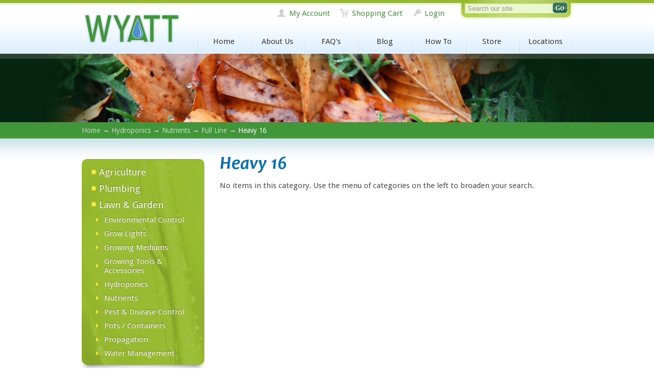

--- FILE ---
content_type: text/html; charset=utf-8
request_url: https://www.wyattsupply.com/category/hydroponics/nutrients/full-line/heavy-16
body_size: 10725
content:
<!DOCTYPE html PUBLIC "-//W3C//DTD XHTML 1.0 Strict//EN"
  "http://www.w3.org/TR/xhtml1/DTD/xhtml1-strict.dtd">
<html xmlns="http://www.w3.org/1999/xhtml" xml:lang="en" lang="en" dir="ltr">

<head>
<meta http-equiv="Content-Type" content="text/html; charset=utf-8" />
  <title>Heavy 16 |  Wyatt Irrigation Supply, Inc.</title>
  <meta http-equiv="content-language" content="en" />
  <meta http-equiv="Content-Type" content="text/html; charset=utf-8" />
<link rel="alternate" type="application/rss+xml" title="Heavy 16" href="/taxonomy/term/2827/all/feed" />
  <link type="text/css" rel="stylesheet" media="all" href="/modules/acquia/tagadelic/tagadelic.css?i" />
<link type="text/css" rel="stylesheet" media="all" href="/modules/aggregator/aggregator.css?i" />
<link type="text/css" rel="stylesheet" media="all" href="/modules/node/node.css?i" />
<link type="text/css" rel="stylesheet" media="all" href="/modules/system/defaults.css?i" />
<link type="text/css" rel="stylesheet" media="all" href="/modules/system/system.css?i" />
<link type="text/css" rel="stylesheet" media="all" href="/modules/system/system-menus.css?i" />
<link type="text/css" rel="stylesheet" media="all" href="/modules/user/user.css?i" />
<link type="text/css" rel="stylesheet" media="all" href="/sites/all/modules/cck/theme/content-module.css?i" />
<link type="text/css" rel="stylesheet" media="all" href="/sites/all/modules/ctools/css/ctools.css?i" />
<link type="text/css" rel="stylesheet" media="all" href="/sites/all/modules/date/date.css?i" />
<link type="text/css" rel="stylesheet" media="all" href="/sites/all/modules/filefield/filefield.css?i" />
<link type="text/css" rel="stylesheet" media="all" href="/sites/all/modules/jquerymenu/jquerymenu.css?i" />
<link type="text/css" rel="stylesheet" media="all" href="/sites/all/modules/logintoboggan/logintoboggan.css?i" />
<link type="text/css" rel="stylesheet" media="all" href="/sites/all/modules/nice_menus/nice_menus.css?i" />
<link type="text/css" rel="stylesheet" media="all" href="/sites/all/modules/nice_menus/nice_menus_default.css?i" />
<link type="text/css" rel="stylesheet" media="all" href="/sites/all/modules/panels/css/panels.css?i" />
<link type="text/css" rel="stylesheet" media="all" href="/sites/all/modules/thickbox/thickbox.css?i" />
<link type="text/css" rel="stylesheet" media="all" href="/sites/all/modules/thickbox/thickbox_ie.css?i" />
<link type="text/css" rel="stylesheet" media="all" href="/sites/all/modules/ubercart/shipping/uc_quote/uc_quote.css?i" />
<link type="text/css" rel="stylesheet" media="all" href="/sites/all/modules/ubercart/shipping/uc_ups/uc_ups.css?i" />
<link type="text/css" rel="stylesheet" media="all" href="/sites/all/modules/ubercart/uc_attribute/uc_attribute.css?i" />
<link type="text/css" rel="stylesheet" media="all" href="/sites/all/modules/ubercart/uc_file/uc_file.css?i" />
<link type="text/css" rel="stylesheet" media="all" href="/sites/all/modules/ubercart/uc_order/uc_order.css?i" />
<link type="text/css" rel="stylesheet" media="all" href="/sites/all/modules/ubercart/uc_product/uc_product.css?i" />
<link type="text/css" rel="stylesheet" media="all" href="/sites/all/modules/ubercart/uc_roles/uc_roles.css?i" />
<link type="text/css" rel="stylesheet" media="all" href="/sites/all/modules/ubercart/uc_store/uc_store.css?i" />
<link type="text/css" rel="stylesheet" media="all" href="/sites/default/modules/uc_fedex/uc_fedex.css?i" />
<link type="text/css" rel="stylesheet" media="all" href="/sites/all/modules/extlink/extlink.css?i" />
<link type="text/css" rel="stylesheet" media="all" href="/sites/all/modules/cck/modules/fieldgroup/fieldgroup.css?i" />
<link type="text/css" rel="stylesheet" media="all" href="/sites/all/modules/views/css/views.css?i" />
<link type="text/css" rel="stylesheet" media="all" href="/sites/default/modules/custom_node_template/custom_node_template.css?i" />
<link type="text/css" rel="stylesheet" media="all" href="/sites/all/modules/custom_search/custom_search.css?i" />
<link type="text/css" rel="stylesheet" media="all" href="/sites/default/themes/wyattsupply/css/layout.css?i" />
<link type="text/css" rel="stylesheet" media="all" href="/sites/default/themes/wyattsupply/css/htmlelements.css?i" />
<link type="text/css" rel="stylesheet" media="all" href="/sites/default/themes/wyattsupply/css/typography.css?i" />
<link type="text/css" rel="stylesheet" media="all" href="/sites/default/themes/wyattsupply/css/color.css?i" />
<link type="text/css" rel="stylesheet" media="all" href="/sites/default/themes/wyattsupply/css/navigation.css?i" />
<link type="text/css" rel="stylesheet" media="all" href="/sites/default/themes/wyattsupply/css/fancy-dates.css?i" />
<link type="text/css" rel="stylesheet" media="all" href="/sites/default/themes/wyattsupply/css/style.css?i" />
  <script type="text/javascript" src="/sites/all/modules/jquery_update/replace/jquery.min.js?i"></script>
<script type="text/javascript" src="/misc/drupal.js?i"></script>
<script type="text/javascript" src="/sites/all/modules/ajax_load/ajax_load.js?i"></script>
<script type="text/javascript" src="/sites/all/modules/google_analytics/googleanalytics.js?i"></script>
<script type="text/javascript" src="/sites/all/modules/jquerymenu/jquerymenu.js?i"></script>
<script type="text/javascript" src="/sites/all/modules/nice_menus/superfish/js/superfish.js?i"></script>
<script type="text/javascript" src="/sites/all/modules/nice_menus/superfish/js/jquery.bgiframe.min.js?i"></script>
<script type="text/javascript" src="/sites/all/modules/nice_menus/superfish/js/jquery.hoverIntent.minified.js?i"></script>
<script type="text/javascript" src="/sites/all/modules/nice_menus/nice_menus.js?i"></script>
<script type="text/javascript" src="/sites/all/modules/panels/js/panels.js?i"></script>
<script type="text/javascript" src="/sites/all/modules/spamspan/spamspan.compressed.js?i"></script>
<script type="text/javascript" src="/sites/all/modules/thickbox/thickbox.js?i"></script>
<script type="text/javascript" src="/sites/all/modules/ubercart/uc_file/uc_file.js?i"></script>
<script type="text/javascript" src="/sites/all/modules/ubercart/uc_roles/uc_roles.js?i"></script>
<script type="text/javascript" src="/sites/all/modules/extlink/extlink.js?i"></script>
<script type="text/javascript" src="/sites/all/modules/custom_search/js/custom_search.js?i"></script>
<script type="text/javascript" src="/sites/all/modules/views/js/base.js?i"></script>
<script type="text/javascript" src="/sites/all/modules/views/js/ajax_view.js?i"></script>
<script type="text/javascript" src="/sites/all/libraries/cufon/cufon-yui.js?i"></script>
<script type="text/javascript" src="/sites/default/themes/wyattsupply/main.js?i"></script>
<script type="text/javascript">
<!--//--><![CDATA[//><!--
jQuery.extend(Drupal.settings, {"basePath":"\/","googleanalytics":{"trackMailto":1,"trackDownload":1,"trackDownloadExtensions":"7z|aac|arc|arj|asf|asx|avi|bin|csv|doc|exe|flv|gif|gz|gzip|hqx|jar|jpe?g|js|mp(2|3|4|e?g)|mov(ie)?|msi|msp|pdf|phps|png|ppt|qtm?|ra(m|r)?|sea|sit|tar|tgz|torrent|txt|wav|wma|wmv|wpd|xls|xml|z|zip"},"nice_menus_options":{"delay":800,"speed":1},"spamspan":{"m":"spamspan","u":"u","d":"d","h":"h","t":"t"},"thickbox":{"close":"Close","next":"Next \u003e","prev":"\u003c Prev","esc_key":"or Esc Key","next_close":"Next \/ Close on last","image_count":"Image !current of !total"},"extlink":{"extTarget":"_blank","extClass":0,"extSubdomains":1,"extExclude":"","extInclude":"","extCssExclude":"","extCssExplicit":"","extAlert":0,"extAlertText":"This link will take you to an external web site. We are not responsible for their content.","mailtoClass":0},"custom_search":{"form_target":"_self","solr":0},"views":{"ajax_path":"\/views\/ajax","ajaxViews":[{"view_name":"taxonomy_term","view_display_id":"page","view_args":"2827","view_path":"taxonomy\/term\/2827","view_base_path":"taxonomy\/term\/%","view_dom_id":1,"pager_element":0}]},"cufonSelectors":[{"selector":"h1","options":{"fontFamily":"Candara","hover":1}},{"selector":"h2","options":{"fontFamily":"Candara","hover":1}}],"CToolsUrlIsAjaxTrusted":{"\/category\/hydroponics\/nutrients\/full-line\/heavy-16":true}});
//--><!]]>
</script>
  <!--[if IE]><link rel="stylesheet" href="/sites/wyattsupply.com/themes/wyattsupply/css/ie.css" type="text/css"><![endif]-->
  <!--[if IE 7]><link rel="stylesheet" href="/sites/wyattsupply.com/themes/wyattsupply/css/ie7.css" type="text/css"><![endif]-->
  <!--[if lte IE 6]><link rel="stylesheet" href="/sites/wyattsupply.com/themes/wyattsupply/css/ie6.css" type="text/css"><![endif]-->
  <link href='https://fonts.googleapis.com/css?family=Droid+Sans:regular,bold' rel='stylesheet' type='text/css'>
  <link href='https://fonts.googleapis.com/css?family=Droid+Serif:regular,italic,bold,bolditalic' rel='stylesheet' type='text/css'>
 
 <style>
/* font face */
  @font-face {
    font-family: 'CandaraBoldItalic';
    src: url('/sites/wyattsupply.com/themes/wyattsupply/css/fonts/candaraz-webfont.eot#') format('embedded-opentype'),
         url('/sites/wyattsupply.com/themes/wyattsupply/css/fonts/candaraz-webfont.woff') format('woff'),
         url('/sites/wyattsupply.com/themes/wyattsupply/css/fonts/candaraz-webfont.ttf') format('truetype'),
         url('/sites/wyattsupply.com/themes/wyattsupply/css/fonts/candaraz-webfont.svg#webfontJY7062Cb') format('svg');
    font-weight: normal;
    font-style: normal;
  }
</style>

</head>

<body id="page-category-hydroponics-nutrients-full-line-heavy-16" class="not-front not-logged-in page-taxonomy one-sidebar sidebar-left">

   <div id="wrap-header"> <div id="header">
              <div id="header-right">
          <div class="wrap-block"> <div id="block-block-8" class="block block-block"><div class="inner">


  <div class="content">
<div id="account">
<ul>
     <li class="account"> <a href="https://www.wyattsupply.com/user">My Account</a> </li>
     <li class="cart"> <a href="https://www.wyattsupply.com/cart">Shopping Cart</a> </li>
<li class="user"> <a href="https://www.wyattsupply.com/user" class="user">Login</a> </li>        </ul>
</div>
</div>
</div> </div> </div>
<div class="wrap-block"> <div id="block-custom_search_blocks-1" class="block block-custom_search_blocks"><div class="inner">


  <div class="content"><form action="/category/hydroponics/nutrients/full-line/heavy-16"  accept-charset="UTF-8" method="post" id="custom-search-blocks-form-1" class="search-form">
<div><div class="form-item" id="edit-custom-search-blocks-form-1-1-wrapper">
 <input type="text" maxlength="128" name="custom_search_blocks_form_1" id="edit-custom-search-blocks-form-1-1" size="15" value="Search our site" title="Enter the terms you wish to search for." class="form-text  custom-search-default-value custom-search-box" />
</div>
<fieldset class="custom_search-popup"></fieldset>
<input type="hidden" name="delta" id="edit-delta" value="1"  />
<input type="hidden" name="form_build_id" id="form-TH8EgvH3X0Z17FvkVY4hoSltVE91TbMklJNGgXN55Lo" value="form-TH8EgvH3X0Z17FvkVY4hoSltVE91TbMklJNGgXN55Lo"  />
<input type="hidden" name="form_id" id="edit-custom-search-blocks-form-1" value="custom_search_blocks_form_1"  />
<input type="hidden" name="default_text" id="edit-default-text" value="Search our site"  class="default-text" />
<input type="submit" name="op" id="edit-submit" value="Go"  class="form-submit" />

</div></form>
</div>
</div> </div> </div>
                  </div>
      
                    <a id="site-name" href="/">
           Wyatt Irrigation Supply, Inc.        </a>
                  
          <div id="navigation">
        <div class="wrap-block"> <div id="block-nice_menus-2" class="block block-nice_menus"><div class="inner">


  <div class="content"><ul class="nice-menu nice-menu-down" id="nice-menu-2"><li class="menu-804 menu-path-front first  odd "><a href="/" title="Home">Home</a></li>
<li class="menu-5390 menu-path-node-120 even "><a href="/staying-connected" title="">About Us</a></li>
<li class="menu-835 menu-path-faq odd "><a href="/faq" title="Frequently Asked Questions">FAQ&#039;s</a></li>
<li class="menu-836 menu-path-blog even "><a href="/blog" title="Blog">Blog</a></li>
<li class="menu-6643 menu-path-how-to odd "><a href="/how-to" title="">How To</a></li>
<li class="menu-2164 menuparent menu-path-category-agricultural even "><a href="/category/agricultural" title="">Store</a><ul><li class="menu-28481 menu-path-category-agricultural first  odd "><a href="/category/agricultural" title="">Agricultural</a></li>
<li class="menu-28482 menu-path-category-hydroponics even "><a href="/category/hydroponics" title="">Hydroponics</a></li>
<li class="menu-28483 menu-path-category-lawn-garden odd "><a href="/category/lawn-garden" title="">Lawn &amp; Garden</a></li>
<li class="menu-28484 menu-path-category-plumbing even  last "><a href="/category/plumbing" title="">Plumbing</a></li>
</ul>
</li>
<li class="menu-6667 menu-path-node-249 odd  last "><a href="/locations" title="">Locations</a></li>
</ul>
</div>
</div> </div> </div>
                </div>
        
    </div> </div> <!--// wrap-header / header -->
    
      <div id="wrap-callout"> <div id="inner-wrap-callout"> <div id="callout">
        <div class="wrap-block"> <div id="block-views-inside_hdr_img-block_1" class="block block-views"><div class="inner">


  <div class="content"><div class="view view-inside-hdr-img view-id-inside_hdr_img view-display-id-block_1 view-dom-id-2">
    
  
  
      <div class="view-content">
        <div class="views-row views-row-1 views-row-odd views-row-first views-row-last">
      
  <div class="views-field-field-hdr-photo-fid">
                <span class="field-content"><img  class="imagefield imagefield-field_hdr_photo" width="1100" height="134" alt="" src="https://www.wyattsupply.com/sites/default/files/header_leaves.jpg?1299283197" /></span>
  </div>
  </div>
    </div>
  
  
  
  
  
  
</div> </div>
</div> </div> </div>
       
      </div> </div> </div> <!--// wrap-callout / callout -->

	   <div id="wrap-breadcrumbs"><div id="breadcrumbs">
         <div class="breadcrumb"><a href="/">Home</a> &rarr; <a href="/category/hydroponics">Hydroponics</a> &rarr; <a href="/category/hydroponics/nutrients">Nutrients</a> &rarr; <a href="/category/hydroponics/nutrients/full-line">Full Line</a> &rarr; Heavy 16</div>	   </div> </div>
    
    
   <div id="wrap-middle"> <div id="inner-middle"> <div id="middle">

          <div id="left" class="sidebar">
        <div class="wrap-block"> <div id="block-nice_menus-10" class="block block-nice_menus"><div class="inner">


  <div class="content"><ul class="nice-menu nice-menu-right" id="nice-menu-10"><li class="menu-23470 menu-path-category-agricultural first  odd "><a href="/category/agricultural" title="">Agriculture</a></li>
<li class="menu-23473 menu-path-category-plumbing even "><a href="/category/plumbing" title="">Plumbing</a></li>
<li class="menu-23471 menu-path-category-lawn-garden odd "><a href="/category/lawn-garden" title="">Lawn &amp; Garden</a></li>
<li class="menu-27802 menuparent menu-path-taxonomy-term-2841 even "><a href="/category/hydroponics/environmental-control" title="Environmental Control">Environmental Control</a><ul><li class="menu-27803 menuparent menu-path-taxonomy-term-2854 first  odd "><a href="/category/hydroponics/environmental-control/air-purification" title="Air Purification">Air Purification</a><ul><li class="menu-27804 menu-path-taxonomy-term-2856 first  odd  last "><a href="/category/hydroponics/environmental-control/air-purification/intake-filters" title="Intake Filters">Intake Filters</a></li>
</ul>
</li>
<li class="menu-27806 menuparent menu-path-taxonomy-term-2842 even "><a href="/category/hydroponics/environmental-control/climate-control" title="Climate Control">Climate Control</a><ul><li class="menu-27807 menu-path-taxonomy-term-2846 first  odd "><a href="/category/hydroponics/environmental-control/climate-control/air-conditioners-dehumidifiers" title="Air Conditioners &amp; Dehumidifiers">Air Conditioners &amp; Dehumidifiers</a></li>
<li class="menu-27808 menu-path-taxonomy-term-2844 even "><a href="/category/hydroponics/environmental-control/climate-control/co2-equipment" title="Co2 Equipment">Co2 Equipment</a></li>
<li class="menu-27809 menu-path-taxonomy-term-3267 odd "><a href="/category/hydroponics/environmental-control/climate-control/lighting-controllers" title="Lighting Controllers">Lighting Controllers</a></li>
<li class="menu-27810 menu-path-taxonomy-term-2843 even "><a href="/category/hydroponics/environmental-control/climate-control/temperature-humidity" title="Temperature &amp; Humidity">Temperature &amp; Humidity</a></li>
<li class="menu-27811 menu-path-taxonomy-term-2845 odd  last "><a href="/category/hydroponics/environmental-control/climate-control/timers-relays" title="Timers &amp; Relays">Timers &amp; Relays</a></li>
</ul>
</li>
<li class="menu-27812 menuparent menu-path-taxonomy-term-2847 odd  last "><a href="/category/hydroponics/environmental-control/fans" title="Fans">Fans</a><ul><li class="menu-27813 menu-path-taxonomy-term-2848 first  odd "><a href="/category/hydroponics/environmental-control/fans/air-circulation-fans" title="Air Circulation Fans">Air Circulation Fans</a></li>
<li class="menu-27814 menu-path-taxonomy-term-2851 even "><a href="/category/hydroponics/environmental-control/fans/blowers" title="Blowers">Blowers</a></li>
<li class="menu-27815 menu-path-taxonomy-term-2850 odd "><a href="/category/hydroponics/environmental-control/fans/booster-fans" title="Booster Fans">Booster Fans</a></li>
<li class="menu-27816 menu-path-taxonomy-term-2852 even "><a href="/category/hydroponics/environmental-control/fans/computer-style-fans" title="Computer Style Fans">Computer Style Fans</a></li>
<li class="menu-27817 menu-path-taxonomy-term-2853 odd "><a href="/category/hydroponics/environmental-control/fans/ducting-accessories" title="Ducting &amp; Accessories">Ducting &amp; Accessories</a></li>
<li class="menu-27818 menu-path-taxonomy-term-2849 even  last "><a href="/category/hydroponics/environmental-control/fans/inline-fans" title="Inline Fans">Inline Fans</a></li>
</ul>
</li>
</ul>
</li>
<li class="menu-27819 menuparent menu-path-taxonomy-term-2762 odd "><a href="/category/hydroponics/grow-lights" title="Grow Lights">Grow Lights</a><ul><li class="menu-27820 menuparent menu-path-taxonomy-term-2763 first  odd "><a href="/category/hydroponics/grow-lights/ballasts" title="Ballasts">Ballasts</a><ul><li class="menu-27821 menu-path-taxonomy-term-2767 first  odd "><a href="/category/hydroponics/grow-lights/ballasts/ballast-parts" title="Ballast Parts">Ballast Parts</a></li>
<li class="menu-27822 menu-path-taxonomy-term-2764 even "><a href="/category/hydroponics/grow-lights/ballasts/digital" title="Digital">Digital</a></li>
<li class="menu-27823 menu-path-taxonomy-term-2766 odd "><a href="/category/hydroponics/grow-lights/ballasts/magnetic-ballasts" title="Magnetic Ballasts">Magnetic Ballasts</a></li>
<li class="menu-27824 menu-path-taxonomy-term-2765 even  last "><a href="/category/hydroponics/grow-lights/ballasts/switchable-ballasts" title="Switchable Ballasts">Switchable Ballasts</a></li>
</ul>
</li>
<li class="menu-27825 menuparent menu-path-taxonomy-term-2784 even "><a href="/category/hydroponics/grow-lights/bulbs" title="Bulbs">Bulbs</a><ul><li class="menu-27826 menu-path-taxonomy-term-2786 first  odd "><a href="/category/hydroponics/grow-lights/bulbs/fluorescent" title="Fluorescent">Fluorescent</a></li>
<li class="menu-27827 menu-path-taxonomy-term-2785 even  last "><a href="/category/hydroponics/grow-lights/bulbs/hps-mh-bulbs" title="HPS/MH Bulbs">HPS/MH Bulbs</a></li>
</ul>
</li>
<li class="menu-27828 menu-path-taxonomy-term-2775 odd "><a href="/category/hydroponics/grow-lights/complete-light-systems" title="Complete Light Systems">Complete Light Systems</a></li>
<li class="menu-27830 menuparent menu-path-taxonomy-term-2777 even "><a href="/category/hydroponics/grow-lights/fluorescent-fixtures" title="Fluorescent Fixtures">Fluorescent Fixtures</a><ul><li class="menu-27831 menu-path-taxonomy-term-2779 first  odd "><a href="/category/hydroponics/grow-lights/fluorescent-fixtures/2-ft-fluorescent" title="2 Ft. Fluorescent">2 Ft. Fluorescent</a></li>
<li class="menu-27832 menu-path-taxonomy-term-2780 even "><a href="/category/hydroponics/grow-lights/fluorescent-fixtures/4-ft-fluorescent" title="4 Ft. Fluorescent">4 Ft. Fluorescent</a></li>
<li class="menu-27833 menu-path-taxonomy-term-2778 odd  last "><a href="/category/hydroponics/grow-lights/fluorescent-fixtures/cfl" title="Cfl">Cfl</a></li>
</ul>
</li>
<li class="menu-27834 menu-path-taxonomy-term-2781 odd "><a href="/category/hydroponics/grow-lights/leds" title="LED&#039;s">LED&#039;s</a></li>
<li class="menu-27835 menu-path-taxonomy-term-2782 even "><a href="/category/hydroponics/grow-lights/light-hangers-movers" title="Light Hangers &amp; Movers">Light Hangers &amp; Movers</a></li>
<li class="menu-27836 menu-path-taxonomy-term-2783 odd "><a href="/category/hydroponics/grow-lights/lighting-components" title="Lighting Components">Lighting Components</a></li>
<li class="menu-27837 menu-path-taxonomy-term-2791 even "><a href="/category/hydroponics/grow-lights/reflective-materials" title="Reflective Materials">Reflective Materials</a></li>
<li class="menu-27845 menuparent menu-path-taxonomy-term-2787 odd  last "><a href="/category/hydroponics/grow-lights/timers-instruments" title="Timers &amp; Instruments">Timers &amp; Instruments</a><ul><li class="menu-27846 menu-path-taxonomy-term-2788 first  odd "><a href="/category/hydroponics/grow-lights/timers-instruments/120-volt-timers" title="120 Volt Timers">120 Volt Timers</a></li>
<li class="menu-27847 menu-path-taxonomy-term-2789 even "><a href="/category/hydroponics/grow-lights/timers-instruments/240-volt-timers" title="240 Volt Timers">240 Volt Timers</a></li>
<li class="menu-27848 menu-path-taxonomy-term-2790 odd  last "><a href="/category/hydroponics/grow-lights/timers-instruments/power-boxes-and-timers" title="Power Boxes And Timers">Power Boxes And Timers</a></li>
</ul>
</li>
</ul>
</li>
<li class="menu-27849 menuparent menu-path-taxonomy-term-2886 even "><a href="/category/hydroponics/growing-mediums" title="Growing Mediums">Growing Mediums</a><ul><li class="menu-27850 menuparent menu-path-taxonomy-term-2897 first  odd "><a href="/category/hydroponics/growing-mediums/coco-coir" title="Coco Coir">Coco Coir</a><ul><li class="menu-27851 menu-path-taxonomy-term-2900 first  odd "><a href="/category/hydroponics/growing-mediums/coco-coir/coco-mats-pots" title="Coco Mats &amp; Pots">Coco Mats &amp; Pots</a></li>
<li class="menu-27852 menu-path-taxonomy-term-2899 even "><a href="/category/hydroponics/growing-mediums/coco-coir/compressed-coco-coir" title="Compressed Coco Coir">Compressed Coco Coir</a></li>
<li class="menu-27853 menu-path-taxonomy-term-2898 odd  last "><a href="/category/hydroponics/growing-mediums/coco-coir/loose-coco-coir" title="Loose Coco Coir">Loose Coco Coir</a></li>
</ul>
</li>
<li class="menu-27854 menu-path-taxonomy-term-2901 even "><a href="/category/hydroponics/growing-mediums/hydroton" title="Hydroton">Hydroton</a></li>
<li class="menu-27855 menuparent menu-path-taxonomy-term-2893 odd "><a href="/category/hydroponics/growing-mediums/soil-soiless-mediums" title="Soil &amp; Soiless Mediums">Soil &amp; Soiless Mediums</a><ul><li class="menu-27856 menu-path-taxonomy-term-2896 first  odd "><a href="/category/hydroponics/growing-mediums/soil-soiless-mediums/perlite-vermiculite" title="Perlite &amp; Vermiculite">Perlite &amp; Vermiculite</a></li>
<li class="menu-27857 menu-path-taxonomy-term-2894 even "><a href="/category/hydroponics/growing-mediums/soil-soiless-mediums/potting-soil" title="Potting Soil">Potting Soil</a></li>
<li class="menu-27858 menu-path-taxonomy-term-2895 odd  last "><a href="/category/hydroponics/growing-mediums/soil-soiless-mediums/soiless-potting-soil" title="Soiless Potting Soil">Soiless Potting Soil</a></li>
</ul>
</li>
<li class="menu-27860 menuparent menu-path-taxonomy-term-2887 even "><a href="/category/hydroponics/growing-mediums/stonewool" title="Stonewool">Stonewool</a><ul><li class="menu-27861 menu-path-taxonomy-term-2888 first  odd "><a href="/category/hydroponics/growing-mediums/stonewool/starter-blocks-plugs" title="Starter Blocks &amp; Plugs">Starter Blocks &amp; Plugs</a></li>
<li class="menu-27862 menu-path-taxonomy-term-2890 even "><a href="/category/hydroponics/growing-mediums/stonewool/stonewool-blocks" title="Stonewool Blocks">Stonewool Blocks</a></li>
<li class="menu-27863 menu-path-taxonomy-term-2892 odd "><a href="/category/hydroponics/growing-mediums/stonewool/stonewool-chunks-cubes" title="Stonewool Chunks &amp; Cubes">Stonewool Chunks &amp; Cubes</a></li>
<li class="menu-27864 menu-path-taxonomy-term-2889 even "><a href="/category/hydroponics/growing-mediums/stonewool/stonewool-sheets" title="Stonewool Sheets">Stonewool Sheets</a></li>
<li class="menu-27865 menu-path-taxonomy-term-2891 odd  last "><a href="/category/hydroponics/growing-mediums/stonewool/stonewool-slabs" title="Stonewool Slabs">Stonewool Slabs</a></li>
</ul>
</li>
<li class="menu-27866 menu-path-taxonomy-term-2902 odd  last "><a href="/category/hydroponics/growing-mediums/sure-grow" title="Sure To Grow">Sure To Grow</a></li>
</ul>
</li>
<li class="menu-27867 menuparent menu-path-taxonomy-term-2752 odd "><a href="/category/hydroponics/growing-tools-accessories" title="Growing Tools &amp; Accessories">Growing Tools &amp; Accessories</a><ul><li class="menu-27868 menu-path-taxonomy-term-2761 first  odd "><a href="/category/hydroponics/growing-tools-accessories/books-videos" title="Books &amp; Videos">Books &amp; Videos</a></li>
<li class="menu-27869 menu-path-taxonomy-term-2757 even "><a href="/category/hydroponics/growing-tools-accessories/garden-tools" title="Garden Tools">Garden Tools</a></li>
<li class="menu-27870 menu-path-taxonomy-term-2760 odd "><a href="/category/hydroponics/growing-tools-accessories/grow-room-instruments" title="Grow Room Instruments">Grow Room Instruments</a></li>
<li class="menu-27871 menu-path-taxonomy-term-2758 even "><a href="/category/hydroponics/growing-tools-accessories/growing-accessories" title="Growing Accessories">Growing Accessories</a></li>
<li class="menu-27872 menu-path-taxonomy-term-2753 odd "><a href="/category/hydroponics/growing-tools-accessories/hand-tools" title="Hand Tools">Hand Tools</a></li>
<li class="menu-27873 menu-path-taxonomy-term-2754 even "><a href="/category/hydroponics/growing-tools-accessories/machine-trimmers" title="Machine Trimmers">Machine Trimmers</a></li>
<li class="menu-27874 menu-path-taxonomy-term-2756 odd "><a href="/category/hydroponics/growing-tools-accessories/magnifiers" title="Magnifiers">Magnifiers</a></li>
<li class="menu-27875 menu-path-taxonomy-term-2759 even "><a href="/category/hydroponics/growing-tools-accessories/measuring-devices" title="Measuring Devices">Measuring Devices</a></li>
<li class="menu-27876 menu-path-taxonomy-term-2755 odd  last "><a href="/category/hydroponics/growing-tools-accessories/sprayers-wands" title="Sprayers &amp; Wands">Sprayers &amp; Wands</a></li>
</ul>
</li>
<li class="menu-27877 menuparent menu-path-taxonomy-term-2792 even "><a href="/category/hydroponics/hydroponics" title="Hydroponics">Hydroponics</a><ul><li class="menu-27878 menuparent menu-path-taxonomy-term-2806 first  odd "><a href="/category/hydroponics/hydroponics/air-water-pumps" title="Air &amp; Water Pumps">Air &amp; Water Pumps</a><ul><li class="menu-27879 menu-path-taxonomy-term-2808 first  odd "><a href="/category/hydroponics/hydroponics/air-water-pumps/air-pumps" title="Air Pumps">Air Pumps</a></li>
<li class="menu-27880 menu-path-taxonomy-term-2807 even  last "><a href="/category/hydroponics/hydroponics/air-water-pumps/water-pumps" title="Water Pumps">Water Pumps</a></li>
</ul>
</li>
<li class="menu-27881 menu-path-taxonomy-term-2809 even "><a href="/category/hydroponics/hydroponics/grow-rooms" title="Grow Rooms">Grow Rooms</a></li>
<li class="menu-27882 menuparent menu-path-taxonomy-term-2793 odd "><a href="/category/hydroponics/hydroponics/grow-systems" title="Grow Systems">Grow Systems</a><ul><li class="menu-27883 menu-path-taxonomy-term-2798 first  odd "><a href="/category/hydroponics/hydroponics/grow-systems/aerogarden" title="Aerogarden">Aerogarden</a></li>
<li class="menu-27884 menu-path-taxonomy-term-2794 even "><a href="/category/hydroponics/hydroponics/grow-systems/aeroponic-systems" title="Aeroponic Systems">Aeroponic Systems</a></li>
<li class="menu-27885 menu-path-taxonomy-term-2797 odd "><a href="/category/hydroponics/hydroponics/grow-systems/autopots" title="Autopots">Autopots</a></li>
<li class="menu-27886 menu-path-taxonomy-term-2796 even "><a href="/category/hydroponics/hydroponics/grow-systems/drip-systems" title="Drip Systems">Drip Systems</a></li>
<li class="menu-27887 menu-path-taxonomy-term-2795 odd  last "><a href="/category/hydroponics/hydroponics/grow-systems/ebb-flow" title="Ebb &amp; Flow">Ebb &amp; Flow</a></li>
</ul>
</li>
<li class="menu-27888 menu-path-taxonomy-term-2814 even "><a href="/category/hydroponics/hydroponics/hose-tubing" title="Hose &amp; Tubing">Hose &amp; Tubing</a></li>
<li class="menu-27889 menu-path-taxonomy-term-2811 odd "><a href="/category/hydroponics/hydroponics/injectors" title="Injectors">Injectors</a></li>
<li class="menu-27890 menu-path-taxonomy-term-2816 even "><a href="/category/hydroponics/hydroponics/irrigation-supplies" title="Irrigation Supplies">Irrigation Supplies</a></li>
<li class="menu-27892 menu-path-taxonomy-term-2818 odd "><a href="/category/hydroponics/hydroponics/reflective-materials" title="Reflective Materials">Reflective Materials</a></li>
<li class="menu-27893 menuparent menu-path-taxonomy-term-2803 even "><a href="/category/hydroponics/hydroponics/reservoirs-tanks" title="Reservoirs &amp; Tanks">Reservoirs &amp; Tanks</a><ul><li class="menu-27894 menu-path-taxonomy-term-2804 first  odd "><a href="/category/hydroponics/hydroponics/reservoirs-tanks/reservoirs-lids" title="Reservoirs &amp; Lids">Reservoirs &amp; Lids</a></li>
<li class="menu-27895 menu-path-taxonomy-term-2805 even  last "><a href="/category/hydroponics/hydroponics/reservoirs-tanks/water-tanks" title="Water Tanks">Water Tanks</a></li>
</ul>
</li>
<li class="menu-27896 menu-path-taxonomy-term-2817 odd "><a href="/category/hydroponics/hydroponics/sensors" title="Sensors">Sensors</a></li>
<li class="menu-27897 menuparent menu-path-taxonomy-term-2799 even "><a href="/category/hydroponics/hydroponics/trays-and-stands" title="Trays And Stands">Trays And Stands</a><ul><li class="menu-27898 menu-path-taxonomy-term-2802 first  odd "><a href="/category/hydroponics/hydroponics/trays-and-stands/grow-tray-accessories" title="Grow Tray Accessories">Grow Tray Accessories</a></li>
<li class="menu-27899 menu-path-taxonomy-term-2800 even "><a href="/category/hydroponics/hydroponics/trays-and-stands/grow-trays" title="Grow Trays">Grow Trays</a></li>
<li class="menu-27900 menu-path-taxonomy-term-2801 odd  last "><a href="/category/hydroponics/hydroponics/trays-and-stands/tray-tables" title="Tray Tables">Tray Tables</a></li>
</ul>
</li>
<li class="menu-27901 menu-path-taxonomy-term-2815 odd "><a href="/category/hydroponics/hydroponics/tubing-tray-accessories" title="Tubing &amp; Tray Accessories">Tubing &amp; Tray Accessories</a></li>
<li class="menu-27902 menu-path-taxonomy-term-2812 even "><a href="/category/hydroponics/hydroponics/water-chillers" title="Water Chillers">Water Chillers</a></li>
<li class="menu-27903 menu-path-taxonomy-term-2813 odd  last "><a href="/category/hydroponics/hydroponics/water-heaters" title="Water Heaters">Water Heaters</a></li>
</ul>
</li>
<li class="menu-27904 menuparent menu-path-taxonomy-term-2819 active-trail odd "><a href="/category/hydroponics/nutrients" title="Nutrients">Nutrients</a><ul><li class="menu-27905 menu-path-taxonomy-term-2838 first  odd "><a href="/category/hydroponics/nutrients/additives" title="Additives">Additives</a></li>
<li class="menu-27906 menuparent menu-path-taxonomy-term-2820 active-trail even "><a href="/category/hydroponics/nutrients/full-line" title="Full Line">Full Line</a><ul><li class="menu-27908 menu-path-taxonomy-term-2831 first  odd "><a href="/category/hydroponics/nutrients/full-line/bcuzz" title="B&#039;Cuzz">B&#039;Cuzz</a></li>
<li class="menu-27909 menu-path-taxonomy-term-2834 even "><a href="/category/hydroponics/nutrients/full-line/biobizz" title="Biobizz">Biobizz</a></li>
<li class="menu-27910 menu-path-taxonomy-term-2822 odd "><a href="/category/hydroponics/nutrients/full-line/botanicare" title="Botanicare">Botanicare</a></li>
<li class="menu-27911 menu-path-taxonomy-term-2830 even "><a href="/category/hydroponics/nutrients/full-line/dutch-master" title="Dutch Master">Dutch Master</a></li>
<li class="menu-27912 menu-path-taxonomy-term-2835 odd "><a href="/category/hydroponics/nutrients/full-line/earth-juice" title="Earth Juice">Earth Juice</a></li>
<li class="menu-27913 menu-path-taxonomy-term-2829 even "><a href="/category/hydroponics/nutrients/full-line/foxfarm" title="Foxfarm">Foxfarm</a></li>
<li class="menu-27914 menu-path-taxonomy-term-2823 odd "><a href="/category/hydroponics/nutrients/full-line/general-hydroponics" title="General Hydroponics">General Hydroponics</a></li>
<li class="menu-27915 menu-path-taxonomy-term-2827 active-trail even "><a href="/category/hydroponics/nutrients/full-line/heavy-16" title="Heavy 16" class="active">Heavy 16</a></li>
<li class="menu-27916 menu-path-taxonomy-term-2828 odd "><a href="/category/hydroponics/nutrients/full-line/humboldt-countys-own" title="Humboldt County&#039;s Own">Humboldt County&#039;s Own</a></li>
<li class="menu-27917 menu-path-taxonomy-term-2832 even "><a href="/category/hydroponics/nutrients/full-line/humboldt-nutrients" title="Humboldt Nutrients">Humboldt Nutrients</a></li>
<li class="menu-27918 menu-path-taxonomy-term-2833 odd "><a href="/category/hydroponics/nutrients/full-line/hydrodynamics-international-inc" title="Hydrodynamics International Inc">Hydrodynamics International Inc</a></li>
<li class="menu-27919 menu-path-taxonomy-term-2836 even "><a href="/category/hydroponics/nutrients/full-line/maxsea" title="Maxsea">Maxsea</a></li>
<li class="menu-27920 menu-path-taxonomy-term-2826 odd "><a href="/category/hydroponics/nutrients/full-line/nutrifield" title="Nutrifield">Nutrifield</a></li>
<li class="menu-27921 menu-path-taxonomy-term-2824 even "><a href="/category/hydroponics/nutrients/full-line/roots-organics" title="Roots Organics">Roots Organics</a></li>
<li class="menu-27922 menu-path-taxonomy-term-2825 odd  last "><a href="/category/hydroponics/nutrients/full-line/technaflora" title="Technaflora">Technaflora</a></li>
</ul>
</li>
<li class="menu-27924 menu-path-taxonomy-term-2837 odd "><a href="/category/hydroponics/nutrients/organic" title="Organic">Organic</a></li>
<li class="menu-27925 menu-path-taxonomy-term-2839 even  last "><a href="/category/hydroponics/nutrients/organic-additives" title="Organic Additives">Organic Additives</a></li>
</ul>
</li>
<li class="menu-27926 menuparent menu-path-taxonomy-term-2744 even "><a href="/category/hydroponics/pest-disease-control" title="Pest &amp; Disease Control">Pest &amp; Disease Control</a><ul><li class="menu-27927 menu-path-taxonomy-term-2751 first  odd "><a href="/category/hydroponics/pest-disease-control/accessories" title="Accessories">Accessories</a></li>
<li class="menu-27928 menu-path-taxonomy-term-2746 even "><a href="/category/hydroponics/pest-disease-control/insect-foggers-bombs" title="Insect Foggers &amp; Bombs">Insect Foggers &amp; Bombs</a></li>
<li class="menu-27929 menu-path-taxonomy-term-2745 odd "><a href="/category/hydroponics/pest-disease-control/insect-sprays" title="Insect Sprays">Insect Sprays</a></li>
<li class="menu-27930 menu-path-taxonomy-term-2750 even "><a href="/category/hydroponics/pest-disease-control/leaf-shines-washes" title="Leaf Shines &amp; Washes">Leaf Shines &amp; Washes</a></li>
<li class="menu-27931 menu-path-taxonomy-term-2747 odd "><a href="/category/hydroponics/pest-disease-control/mold-fungal" title="Mold &amp; Fungal">Mold &amp; Fungal</a></li>
<li class="menu-27932 menu-path-taxonomy-term-2748 even "><a href="/category/hydroponics/pest-disease-control/organic-insect-disease-control" title="Organic Insect &amp; Disease Control">Organic Insect &amp; Disease Control</a></li>
<li class="menu-27933 menu-path-taxonomy-term-2749 odd  last "><a href="/category/hydroponics/pest-disease-control/sticky-traps" title="Sticky Traps">Sticky Traps</a></li>
</ul>
</li>
<li class="menu-27934 menuparent menu-path-taxonomy-term-2904 odd "><a href="/category/hydroponics/pots-containers" title="Pots / Containers">Pots / Containers</a><ul><li class="menu-27935 menu-path-taxonomy-term-2911 first  odd "><a href="/category/hydroponics/pots-containers/buckets-lids" title="Buckets &amp; Lids">Buckets &amp; Lids</a></li>
<li class="menu-27936 menu-path-taxonomy-term-2909 even "><a href="/category/hydroponics/pots-containers/coco-pots" title="Coco Pots">Coco Pots</a></li>
<li class="menu-27937 menu-path-taxonomy-term-2907 odd "><a href="/category/hydroponics/pots-containers/fabric-pots" title="Fabric Pots">Fabric Pots</a></li>
<li class="menu-27938 menu-path-taxonomy-term-2908 even "><a href="/category/hydroponics/pots-containers/mesh-pots" title="Mesh Pots">Mesh Pots</a></li>
<li class="menu-27939 menu-path-taxonomy-term-2910 odd "><a href="/category/hydroponics/pots-containers/net-pots" title="Net Pots">Net Pots</a></li>
<li class="menu-27940 menu-path-taxonomy-term-2905 even "><a href="/category/hydroponics/pots-containers/nursery-pots" title="Nursery Pots">Nursery Pots</a></li>
<li class="menu-27941 menu-path-taxonomy-term-2912 odd "><a href="/category/hydroponics/pots-containers/saucers" title="Saucers">Saucers</a></li>
<li class="menu-27942 menu-path-taxonomy-term-2906 even  last "><a href="/category/hydroponics/pots-containers/square-pots" title="Square Pots">Square Pots</a></li>
</ul>
</li>
<li class="menu-27943 menuparent menu-path-taxonomy-term-2734 even "><a href="/category/hydroponics/propagation" title="Propagation">Propagation</a><ul><li class="menu-27944 menu-path-taxonomy-term-2742 first  odd "><a href="/category/hydroponics/propagation/accessories" title="Accessories">Accessories</a></li>
<li class="menu-27945 menu-path-taxonomy-term-2738 even "><a href="/category/hydroponics/propagation/cloning-gels" title="Cloning Gels">Cloning Gels</a></li>
<li class="menu-27946 menu-path-taxonomy-term-2741 odd "><a href="/category/hydroponics/propagation/cloning-machines" title="Cloning Machines">Cloning Machines</a></li>
<li class="menu-27947 menu-path-taxonomy-term-2736 even "><a href="/category/hydroponics/propagation/cloning-media" title="Cloning Media">Cloning Media</a></li>
<li class="menu-27948 menu-path-taxonomy-term-2739 odd "><a href="/category/hydroponics/propagation/cloning-solutions" title="Cloning Solutions">Cloning Solutions</a></li>
<li class="menu-27949 menu-path-taxonomy-term-2735 even "><a href="/category/hydroponics/propagation/heat-mats" title="Heat Mats">Heat Mats</a></li>
<li class="menu-27950 menu-path-taxonomy-term-2743 odd "><a href="/category/hydroponics/propagation/light-stand-systems" title="Light Stand Systems">Light Stand Systems</a></li>
<li class="menu-27951 menu-path-taxonomy-term-2740 even "><a href="/category/hydroponics/propagation/root-accelerators" title="Root Accelerators">Root Accelerators</a></li>
<li class="menu-27952 menu-path-taxonomy-term-2737 odd  last "><a href="/category/hydroponics/propagation/trays-domes" title="Trays &amp; Domes">Trays &amp; Domes</a></li>
</ul>
</li>
<li class="menu-27953 menuparent menu-path-taxonomy-term-2857 odd  last "><a href="/category/hydroponics/water-management" title="Water Management">Water Management</a><ul><li class="menu-27954 menuparent menu-path-taxonomy-term-2858 first  odd "><a href="/category/hydroponics/water-management/air-water-pumps" title="Air &amp; Water Pumps">Air &amp; Water Pumps</a><ul><li class="menu-27955 menu-path-taxonomy-term-2860 first  odd "><a href="/category/hydroponics/water-management/air-water-pumps/air-pumps" title="Air Pumps">Air Pumps</a></li>
<li class="menu-27956 menu-path-taxonomy-term-2859 even  last "><a href="/category/hydroponics/water-management/air-water-pumps/water-pumps" title="Water Pumps">Water Pumps</a></li>
</ul>
</li>
<li class="menu-27957 menuparent menu-path-taxonomy-term-2873 even "><a href="/category/hydroponics/water-management/hose-tubing" title="Hose &amp; Tubing">Hose &amp; Tubing</a><ul><li class="menu-27958 menu-path-taxonomy-term-2876 first  odd "><a href="/category/hydroponics/water-management/hose-tubing/accessories" title="Accessories">Accessories</a></li>
<li class="menu-27959 menu-path-taxonomy-term-2874 even "><a href="/category/hydroponics/water-management/hose-tubing/garden-hose" title="Garden Hose">Garden Hose</a></li>
<li class="menu-27960 menu-path-taxonomy-term-2875 odd  last "><a href="/category/hydroponics/water-management/hose-tubing/tubing" title="Tubing">Tubing</a></li>
</ul>
</li>
<li class="menu-27961 menu-path-taxonomy-term-2877 odd "><a href="/category/hydroponics/water-management/irrigation-supplies" title="Irrigation Supplies">Irrigation Supplies</a></li>
<li class="menu-27971 menu-path-taxonomy-term-2878 even "><a href="/category/hydroponics/water-management/water-chillers" title="Water Chillers">Water Chillers</a></li>
<li class="menu-27972 menuparent menu-path-taxonomy-term-2861 odd "><a href="/category/hydroponics/water-management/water-filters" title="Water Filters">Water Filters</a><ul><li class="menu-27973 menu-path-taxonomy-term-2863 first  odd "><a href="/category/hydroponics/water-management/water-filters/de-chlorinator-filters" title="De-Chlorinator Filters">De-Chlorinator Filters</a></li>
<li class="menu-27974 menu-path-taxonomy-term-2864 even "><a href="/category/hydroponics/water-management/water-filters/drip-filters" title="Drip Filters">Drip Filters</a></li>
<li class="menu-27975 menu-path-taxonomy-term-2865 odd "><a href="/category/hydroponics/water-management/water-filters/fittings-replacement-filters" title="Fittings &amp; Replacement Filters">Fittings &amp; Replacement Filters</a></li>
<li class="menu-27976 menu-path-taxonomy-term-2862 even  last "><a href="/category/hydroponics/water-management/water-filters/reverse-osmosis-filters" title="Reverse Osmosis Filters">Reverse Osmosis Filters</a></li>
</ul>
</li>
<li class="menu-27977 menu-path-taxonomy-term-2880 even "><a href="/category/hydroponics/water-management/water-heaters" title="Water Heaters">Water Heaters</a></li>
<li class="menu-27978 menuparent menu-path-taxonomy-term-2881 odd "><a href="/category/hydroponics/water-management/water-storage" title="Water Storage">Water Storage</a><ul><li class="menu-27979 menu-path-taxonomy-term-2883 first  odd "><a href="/category/hydroponics/water-management/water-storage/drums" title="Drums">Drums</a></li>
<li class="menu-27980 menu-path-taxonomy-term-2884 even "><a href="/category/hydroponics/water-management/water-storage/rain-barrels" title="Rain Barrels">Rain Barrels</a></li>
<li class="menu-27981 menu-path-taxonomy-term-2882 odd  last "><a href="/category/hydroponics/water-management/water-storage/water-tanks" title="Water Tanks">Water Tanks</a></li>
</ul>
</li>
<li class="menu-27962 menu-path-taxonomy-term-2885 even "><a href="/category/hydroponics/water-management/ph-tds-dosers" title="pH &amp; TDS Dosers">pH &amp; TDS Dosers</a></li>
<li class="menu-27963 menuparent menu-path-taxonomy-term-2866 odd "><a href="/category/hydroponics/water-management/ph-tds-testers" title="pH &amp; TDS Testers">pH &amp; TDS Testers</a><ul><li class="menu-27964 menu-path-taxonomy-term-2867 first  odd "><a href="/category/hydroponics/water-management/ph-tds-testers/analog-ph-moisture-testers" title="Analog pH &amp; Moisture Testers">Analog pH &amp; Moisture Testers</a></li>
<li class="menu-27965 menu-path-taxonomy-term-2871 even "><a href="/category/hydroponics/water-management/ph-tds-testers/calibration-solutions" title="Calibration Solutions">Calibration Solutions</a></li>
<li class="menu-27966 menu-path-taxonomy-term-2868 odd "><a href="/category/hydroponics/water-management/ph-tds-testers/hanna-instruments" title="Hanna Instruments">Hanna Instruments</a></li>
<li class="menu-27967 menu-path-taxonomy-term-2870 even "><a href="/category/hydroponics/water-management/ph-tds-testers/hm-digital" title="Hm Digital">Hm Digital</a></li>
<li class="menu-27968 menu-path-taxonomy-term-2869 odd "><a href="/category/hydroponics/water-management/ph-tds-testers/milwaukee-instruments" title="Milwaukee Instruments">Milwaukee Instruments</a></li>
<li class="menu-27969 menu-path-taxonomy-term-2872 even  last "><a href="/category/hydroponics/water-management/ph-tds-testers/test-strips" title="Test Strips">Test Strips</a></li>
</ul>
</li>
<li class="menu-27970 menu-path-taxonomy-term-2879 even  last "><a href="/category/hydroponics/water-management/ph-ph-down" title="pH Up &amp; pH Down">pH Up &amp; pH Down</a></li>
</ul>
</li>
</ul>
</div>
</div> </div> </div>
      </div>
    
    <div id="centre">
    
      
      
      
              <h1 class="page-title">Heavy 16</h1>
      
            <div class="view view-taxonomy-term view-id-taxonomy_term view-display-id-page view-dom-id-1">
    
  
  
      <div class="view-empty">
      <p>No items in this category. Use the menu of categories on the left to broaden your search.</p>
    </div>
  
  
  
  
  
  
</div>       <a href="/taxonomy/term/2827/all/feed" class="feed-icon"><img src="/misc/feed.png" alt="Syndicate content" title="Heavy 16" width="16" height="16" /></a>
    </div><!--// centre -->

        
        
     </div> </div></div> <!--// middle -->

      <div id="wrap-footer-region"> <div id="wrap-footer"> <div id="footer">
	     <div class="wrap-block"> <div id="block-views-tweets-block" class="block block-views"><div class="inner">

  <h2 class="block-title">Follow us</h2>

  <div class="content"><div class="view view-tweets view-id-tweets view-display-id-block view-dom-id-4">
    
  
  
      <div class="view-content">
      <div class="item-list">
    <ul>
          <li class="views-row views-row-1 views-row-odd views-row-first views-row-last">  
  <div class="views-field-screen-name">
                <span class="field-content">wyattsupply:</span>
  </div>
  
  <span class="views-field-text">
                <span class="field-content">The days are long and hot. Make sure your lawn and garden stays looking beautiful. <a href="http://t.co/EhlGzwvMbW" title="http://t.co/EhlGzwvMbW">http://t.co/EhlGzwvMbW</a></span>
  </span>
       &#8212;   
  <span class="views-field-created-time">
                <span class="field-content"><em>12 years 29 weeks</em> ago</span>
  </span>
</li>
      </ul>
</div>    </div>
  
  
  
  
      <div class="view-footer">
      <p><a class="bird" href="http://twitter.com/wyattsupply" target="_blank"> Follow us on Twitter </a></p>
    </div>
  
  
</div> </div>
</div> </div> </div>
<div class="wrap-block"> <div id="block-block-4" class="block block-block"><div class="inner">

  <h2 class="block-title">Get our newsletter</h2>

  <div class="content"><p> Sign up below to receive our latest news and best deals. Unsubscribe at any time. </p>

<form name="ccoptin" action="https://visitor.r20.constantcontact.com/d.jsp" target="_blank" method="post" style="margin-bottom:2;">
<input type="hidden" name="llr" value="5oflu7cab">
<input type="hidden" name="m" value="1102619973086">
<input type="hidden" name="p" value="oi">
<label>Enter your email:</label> <input type="text" class="text-field" name="ea" size="20" value="">
<input type="submit" name="go" value="Submit" class="form-submit">
</form></div>
</div> </div> </div>
           </div> </div>  <!--// footer -->
        
        <div id="wrap-footer-message"> <div id="footer-message">
            <div class="wrap-block"> <div id="block-block-6" class="block block-block"><div class="inner">


  <div class="content"><div id="facebook">
   <a href="#"> Find us on Facebook </a>
</div></div>
</div> </div> </div>
<div class="wrap-block"> <div id="block-block-5" class="block block-block"><div class="inner">


  <div class="content"><div id="credits">&copy; 2026 <a href="https://www.wyattsupply.com/"> Wyatt Irrigation Supply, Inc. </a> All Rights Reserved | <a href="https://www.wyattsupply.com/policies">Policies</a> | Powered by <a href="https://www.nationalweb.com/" target="_blank">NationalWeb</a> | <a href="https://www.wyattsupply.com/sitemap">Site Map</a></div></div>
</div> </div> </div>
  </div> </div>
        
    </div> <!--// wrap-footer-region  -->


    <script type="text/javascript" src="/sites/all/modules/cufon/js/cufon-drupal.js?i"></script>
<script type="text/javascript">
<!--//--><![CDATA[//><!--
var _gaq = _gaq || [];_gaq.push(["_setAccount", "UA-13100111-48"]);_gaq.push(["_trackPageview"]);(function() {var ga = document.createElement("script");ga.type = "text/javascript";ga.async = true;ga.src = "/sites/default/files/googleanalytics/ga.js?i";var s = document.getElementsByTagName("script")[0];s.parentNode.insertBefore(ga, s);})();
//--><!]]>
</script>
  
    
    
</body>
</html>


--- FILE ---
content_type: text/css
request_url: https://www.wyattsupply.com/sites/all/modules/ubercart/shipping/uc_ups/uc_ups.css?i
body_size: -351
content:
/**
 * @file
 * Styles for uc_ups module.
 */
.ups-logo {
  vertical-align: middle;
}

.pane-table .form-item {
  display: inline;
}


--- FILE ---
content_type: text/css
request_url: https://www.wyattsupply.com/sites/default/themes/wyattsupply/css/layout.css?i
body_size: -128
content:
/* $Id: layout.css,v 1.1.2.2 2009/03/12 12:25:37 psynaptic Exp $ */

/* Layout */

#page {
  width: 910px;
  margin: 0 auto;
}

#site-name {
  font-size: 2em;
}

#slogan {
  display: block;
}

#header {
  padding: 2em 0 1em;
}

#header-right {
  float: right;
}

.sidebar {
  float: left;
  width: 190px;
}

#left {
  margin-right: 10px;
  clear: left;
}

#centre {
  float: left;
  margin-bottom: 1em;
  width: 910px;
}

#right {
  margin-left: 10px;
}

.two-sidebars #centre,
.sidebar-right #centre {
  padding-right: 10px;
}

.two-sidebars #centre {
  width: 500px;
}

.sidebar-left #centre {
  width: 710px;
  padding-right: 0;
}

.sidebar-right #centre {
  width: 700px;
}

#footer,
#footer-message {
  clear: both;
}


--- FILE ---
content_type: text/css
request_url: https://www.wyattsupply.com/sites/default/themes/wyattsupply/css/typography.css?i
body_size: 231
content:
/* $Id: typography.css,v 1.1.4.4 2009/03/13 01:09:16 psynaptic Exp $ */

/* Global */

body,
textarea {
  font-size: 100%;
  font-family: Arial, sans-serif;
}

body {
  line-height: 1.5;
}

#page {
  font-size: 0.9em; /* 16px * 0.9 = 14.4px */
}

a {
  text-decoration: none;
}

p {
  margin-bottom: 1.5em;
}

address {
  font-style: normal;
  margin-bottom: 1.5em;
}

blockquote {
  margin: 1em 2em 1em 0;
  padding-left: 3em;
  font-style: italic;
  background: url(../images/quote.png) no-repeat;
}

code, pre {
  font-family: Monaco, "Lucida Console", monospace;
  white-space: pre;
  overflow: auto;
  margin-bottom: 1.5em;
}

/* Headings */

h1, h2, h3, h4, h5, h6 {
  font-weight: normal;
  margin-bottom: 0.5em;
  line-height: 1.1;
}

h1 {
  font-size: 1.5em;
}

h2 {
  font-size: 1.3em;
}

.block h2 {
  font-size: 1.2em;
}

h3 {
  font-size: 1.1em;
}

h4 {
  font-size: 1em;
}

h5 {
  font-size: 1em;
  font-weight: bold;
}

h6 {
  font-size: 1em;
  margin-bottom: 0;
  font-weight: bold;
}

/* Blocks */

.block ul {
  margin-left: 10px;
}

.block ul li,
.block .item-list ul li {
  list-style: none;
  list-style-image: none;
}

.block #user-login-form {
  text-align: left;
}

/* Messages */

.messages,
.help {
  font-size: 0.9em;
}

/* Nodes */

.submitted {
  font-size: 0.9em;
}

.node-links {
  text-align: right;
}

/* Comments */

.comment-links {
  text-align: right;
}

/* Drupal */

.breadcrumb {
  font-size: 0.9em;
}
